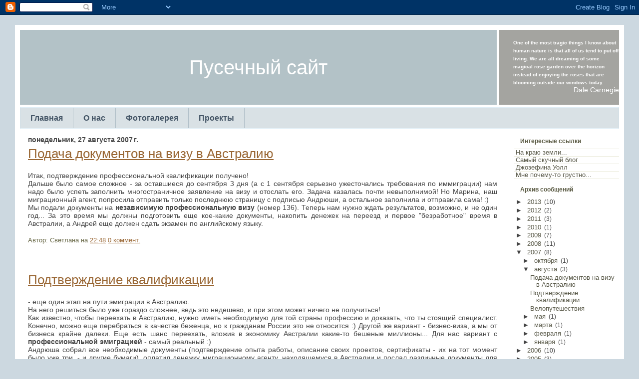

--- FILE ---
content_type: text/html; charset=UTF-8
request_url: http://www.baranova.tk/2007/08/?widgetType=BlogArchive&widgetId=BlogArchive1&action=toggle&dir=open&toggle=MONTHLY-1293800400000&toggleopen=MONTHLY-1185890400000
body_size: 12395
content:
<!DOCTYPE html>
<html xmlns='http://www.w3.org/1999/xhtml' xmlns:b='http://www.google.com/2005/gml/b' xmlns:data='http://www.google.com/2005/gml/data' xmlns:expr='http://www.google.com/2005/gml/expr'>
<head>
<link href='https://www.blogger.com/static/v1/widgets/2944754296-widget_css_bundle.css' rel='stylesheet' type='text/css'/>
<meta content='text/html; charset=UTF-8' http-equiv='Content-Type'/>
<meta content='blogger' name='generator'/>
<link href='http://www.baranova.tk/favicon.ico' rel='icon' type='image/x-icon'/>
<link href='http://www.baranova.tk/2007/08/' rel='canonical'/>
<link rel="alternate" type="application/atom+xml" title="Пусечный сайт - Atom" href="http://www.baranova.tk/feeds/posts/default" />
<link rel="alternate" type="application/rss+xml" title="Пусечный сайт - RSS" href="http://www.baranova.tk/feeds/posts/default?alt=rss" />
<link rel="service.post" type="application/atom+xml" title="Пусечный сайт - Atom" href="https://www.blogger.com/feeds/3748776451541030499/posts/default" />
<!--Can't find substitution for tag [blog.ieCssRetrofitLinks]-->
<meta content='http://www.baranova.tk/2007/08/' property='og:url'/>
<meta content='Пусечный сайт' property='og:title'/>
<meta content='' property='og:description'/>
<title>Пусечный сайт: августа 2007</title>
<style id='page-skin-1' type='text/css'><!--
/*
-----------------------------------------------
Blogger Template Style
Name:      Beautiful Day
Designer:  Arcsin
URL:       http://templates.arcsin.se/
Ported by: Erica Akira - TFY
URL:       http://temas.burajiru.blog.br
Date:      25 Jul 2007
----------------------------------------------- */
html {min-height: 100%;}
* {
margin: 0;
padding: 0;
}
a {color: #963;}
a:hover {color: #C60;}
body {
background: #CCD8E0 url("http://img143.imageshack.us/img143/5764/bgrn2.jpg") repeat-x left bottom;
color: #444;
font: normal 75% Tahoma,sans-serif;
}
p,code,ul {padding-bottom: 1.2em;}
li {list-style: none;}
h1 {
font: normal 1.8em Tahoma,sans-serif;
margin-bottom: 4px;
}
code {
background: #FFF;
border: 1px solid #EEE;
border-left: 0px solid #C1CAD3;
color: #666;
display: block;
font: normal 1em Tahoma,sans-serif;
line-height: 1.6em;
margin-bottom: 12px;
padding: 8px 10px;
white-space: pre;
}
blockquote {
background: url("http://img184.imageshack.us/img184/8066/quotevh9.gif") no-repeat;
display: block;
font-weight: bold;
padding-left: 28px;
}
h1,h2,h3 {padding-top: 6px;}
.clearer {clear: both;}
.left {float: left;}
.right {float: right;}
.container {
background: #FFF;
font-size: 1.2em;
margin: 0 auto;
padding: 0 10px 10px;
width: 1200px;
}
.top {
background: url("http://img301.imageshack.us/img301/2724/cloudsae7.gif") repeat-x;
padding: 20px 10px 0;
}
.header {
background: #FFF;
font-size: 1.2em;
height: 150px;
margin: 0 auto;
padding: 10px 10px 5px;
width: 1200px;
}
.header .left, .header .right {
background: #A4A4A0;
color: #FFF;
height: 150px;
}
.header .left {
background: #B3C2C7 no-repeat;
font: normal 2.8em "Trebuchet MS",sans-serif;
line-height: 150px;
text-align: center;
width: 955px;
}
.header .right {
overflow: auto;
width: 240px;
}
.header .right p,.header .right h2 {padding: 0 16px;}
.header .right h2 {padding-top: 16px; font: normal 1.6em "Trebuchet MS",sans-serif;}
.navigation {
background: #D9E1E5 url("http://img301.imageshack.us/img301/7687/navkq8.gif");
border: 1px solid #DFEEF7;
border-color: #DFEEF7 #CFDEE7;
height: 41px;
}
.navigation a {
background: #D9E1E5 url("http://img301.imageshack.us/img301/7687/navkq8.gif");
border-right: 1px solid #AFBEC7;
color: #456;
display: block;
float: left;
font: bold 1.1em sans-serif;
line-height: 41px;
padding: 0 20px;
text-decoration: none;
}
.navigation a:hover {background-position: left bottom; color: #234;}
.main {
border-top: 4px solid #FFF;
background-size: 1200px 5px;
}
a img
{
border:none;
}
.left a, .left a:hover , .left a:visited
{
text-decoration:none;
color:#fff;
}
.content {
float: left;
margin: 10px 0;
padding: 0 16px;
width: 940px;
}
.content .descr {
color: #664;
font-size: 0.9em;
margin-bottom: 6px;
}
.content li {
list-style: url("http://img143.imageshack.us/img143/6388/liyr1.gif");
margin-left: 18px;
}
.content p {font-family: "Lucida Sans Unicode",sans-serif;}
.sidenav {
float: right;
width: 210px;
font: normal 80% Tahoma,sans-serif;
}
.sidenav h2 {
color: #5A5A43;
font-size: 1em;
line-height: 30px;
margin: 0;
padding-left: 12px;
}
.sidenav ul {
padding: 0;
border-top: 1px solid #EAEADA;
}
.sidenav li {border-bottom: 1px solid #EAEADA;}
.sidenav li a {
font-size: 1.1em;
color: #554;
padding: 1px 3px 1px 3px;
text-decoration: none;
width: 95%;
}
.sidenav li a:hover {
background: #F0F0EB;
color: #654;
}
/* footer */
.footer {
background: url("http://img224.imageshack.us/img224/4876/bgfooterox9.gif") repeat-x;
color: #FFF;
font: bold 1em sans-serif;
line-height: 39px;
text-align: center;
}
.footer a,.footer a:hover {color: #FFF;}
.botton {
color: #654;
background: #f0f0eb;
text-align: center;
border-top:#fff 3px solid;
padding:5px
}
.commentsblock{
margin:5px;
padding:10px;
}
.commentsblock textarea{
width:420px;
}
.commentauthor{
display:block;
font-size:1.5em;
}
.commentmetadata {
font-size: 0.9em;
}
.alt{
background:#3F464A;
border:1px solid #43494D;
}
.even{
background:#FCFAF4;
border:1px solid #FCFAF4;
padding:5px;
}
.item .info{
padding:2px 3px 3px 8px;
border:1px solid #e3e4e4;
background-color:#f5f5f5;
font-size:0.9em;
color:#505050;
}
#comments h4 {
margin:1em 0;
font:bold 78%/1.6em "Trebuchet MS",Trebuchet,Arial,Verdana,Sans-serif;
text-transform:uppercase;
letter-spacing:.2em;
color:#999;
}
#comments h4 strong {
font-size:130%;
}
#comments-block {
margin:1em 0 1.5em;
line-height:1.6em;
background:#F7F7F2;
border:#ffffff solid 3px
}
#comments-block dt {
margin:.5em 0;
}
#comments-block dd {
margin:.25em 0 0;
}
#comments-block dd.comment-timestamp {
margin:-.25em 0 2em;
font:78%/1.4em "Trebuchet MS",Trebuchet,Arial,Verdana,Sans-serif;
text-transform:uppercase;
letter-spacing:.1em;
}
#comments-block dd p {
margin:0 0 .75em;
}
.deleted-comment {
font-style:italic;
color:gray;
}
/* Profile
----------------------------------------------- */
#profile-container {
margin:0 0 1.5em;
padding-left:10px;
font-size:14px;
border-bottom:1px dotted #ccc;
padding-bottom:1.5em;
}
.profile-datablock {
margin:.5em 0 .5em;
}
.profile-img {
display:inline;
}
.profile-img img {
float:left;
padding:4px;
border:1px solid #ddd;
margin:0 8px 3px 0;
}
.profile-data {
margin:0;
font:bold 78%/1.6em "Trebuchet MS",Trebuchet,Arial,Verdana,Sans-serif;
text-transform:uppercase;
letter-spacing:.1em;
}
.profile-data strong {
display:none;
}
.profile-textblock {
margin:0 0 .5em;
}
.profile-link {
margin:0;
font:78%/1.4em "Trebuchet MS",Trebuchet,Arial,Verdana,Sans-serif;
text-transform:uppercase;
letter-spacing:.1em;
}
/** Page structure tweaks for layout editor wireframe */
body#layout #header {
}
body#layout #main {
width:500px
}

--></style>
<link href='https://www.blogger.com/dyn-css/authorization.css?targetBlogID=3748776451541030499&amp;zx=16cf1197-2a0d-49e0-8660-bde48b443748' media='none' onload='if(media!=&#39;all&#39;)media=&#39;all&#39;' rel='stylesheet'/><noscript><link href='https://www.blogger.com/dyn-css/authorization.css?targetBlogID=3748776451541030499&amp;zx=16cf1197-2a0d-49e0-8660-bde48b443748' rel='stylesheet'/></noscript>
<meta name='google-adsense-platform-account' content='ca-host-pub-1556223355139109'/>
<meta name='google-adsense-platform-domain' content='blogspot.com'/>

</head>
<body>
<div class='navbar section' id='navbar'><div class='widget Navbar' data-version='1' id='Navbar1'><script type="text/javascript">
    function setAttributeOnload(object, attribute, val) {
      if(window.addEventListener) {
        window.addEventListener('load',
          function(){ object[attribute] = val; }, false);
      } else {
        window.attachEvent('onload', function(){ object[attribute] = val; });
      }
    }
  </script>
<div id="navbar-iframe-container"></div>
<script type="text/javascript" src="https://apis.google.com/js/platform.js"></script>
<script type="text/javascript">
      gapi.load("gapi.iframes:gapi.iframes.style.bubble", function() {
        if (gapi.iframes && gapi.iframes.getContext) {
          gapi.iframes.getContext().openChild({
              url: 'https://www.blogger.com/navbar/3748776451541030499?origin\x3dhttp://www.baranova.tk',
              where: document.getElementById("navbar-iframe-container"),
              id: "navbar-iframe"
          });
        }
      });
    </script><script type="text/javascript">
(function() {
var script = document.createElement('script');
script.type = 'text/javascript';
script.src = '//pagead2.googlesyndication.com/pagead/js/google_top_exp.js';
var head = document.getElementsByTagName('head')[0];
if (head) {
head.appendChild(script);
}})();
</script>
</div></div>
<div class='top'>
<!-- skip links for text browsers -->
<span id='skiplinks' style='display:none;'>
<a href='#main'>skip to main </a> |
      <a href='#sidebar'>skip to sidebar</a>
</span>
<div class='header'>
<div class='left'>
      Пусечный сайт
     </div>
<div class='right'>
<!-- <h2>Цитата дня</h2> -->
<br/>
<blockquote>
<font size='1'>
<script>
 var today_obj=new Date()
 var today_date=today_obj.getDate()
 var tips=new Array()
 tips[1]='Act enthusiastic and you will be enthusiastic. '
 tips[2]='Any fool can criticize, condemn, and complain - and most fools do. '
 tips[3]='Develop success from failures. Discouragement and failure are two of the surest stepping stones to success. '
 tips[4]='Do the hard jobs first. The easy jobs will take care of themselves. '
 tips[5]='Each nation feels superior to other nations. That breeds patriotism - and wars.'
 tips[6]='Fear doesn\'t exist anywhere except in the mind. '
 tips[7]='First ask yourself: What is the worst that can happen? Then prepare to accept it. Then proceed to improve on the worst. '
 tips[8]='Flaming enthusiasm, backed up by horse sense and persistence, is the quality that most frequently makes for success. '
 tips[9]='Happiness doesn\'t depend on any external conditions, it is governed by our mental attitude. '
 tips[10]='If only the people who worry about their liabilities would think about the riches they do possess, they would stop worrying. '
 tips[11]='If you can\'t sleep, then get up and do something instead of lying there worrying. It\'s the worry that gets you, not the lack of sleep. '
 tips[12]='If you want to conquer fear, don\'t sit home and think about it. Go out and get busy. '
 tips[13]='Instead of worrying about what people say of you, why not spend time trying to accomplish something they will admire. '
 tips[14]='It isn\'t what you have, or who you are, or where you are, or what you are doing that makes you happy or unhappy. It is what you think about. '
 tips[15]='Men of age object too much, consult too long, adventure too little, repent too soon, and seldom drive business home to the full period, but content themselves with a mediocrity of success. '
 tips[16]='Most of the important things in the world have been accomplished by people who have kept on trying when there seemed to be no hope at all. '
 tips[17]='Most of us have far more courage than we ever dreamed we possessed. '
 tips[18]='One of the most tragic things I know about human nature is that all of us tend to put off living. We are all dreaming of some magical rose garden over the horizon instead of enjoying the roses that are blooming outside our windows today. '
 tips[19]='Our fatigue is often caused not by work, but by worry, frustration and resentment. '
 tips[20]='Speakers who talk about what life has taught them never fail to keep the attention of their listeners. '
 tips[21]='Take a chance! All life is a chance. The man who goes farthest is generally the one who is willing to do and dare. '
 tips[22]='Tell the audience what you\'re going to say, say it; then tell them what you\'ve said. '
 tips[23]='The expression a woman wears on her face is far more important than the clothes she wears on her back. '
 tips[24]='The ideas I stand for are not mine. I borrowed them from Socrates. I swiped them from Chesterfield. I stole them from Jesus. And I put them in a book. If you don\'t like their rules, whose would you use?'
 tips[25]='There are four ways, and only four ways, in which we have contact with the world. We are evaluated and classified by these four contacts: what we do, how we look, what we say, and how we say it. '
 tips[26]='There is only one way... to get anybody to do anything. And that is by making the other person want to do it.'
 tips[27]='You can close more business in two months by becoming interested in other people than you can in two years by trying to get people interested in you. '
 tips[28]='You can conquer almost any fear if you will only make up your mind to do so. For remember, fear doesn\'t exist anywhere except in the mind. '
 tips[29]='You never achieve success unless you like what you are doing. '
 tips[30]='When fate hands you a lemon, make lemonade.'
 tips[31]='When dealing with people, remember you are not dealing with creatures of logic, but creatures of emotion. '
document.write(tips[today_date])
 </script>
</font>
</blockquote>
<div align='right'>Dale Carnegie</div>
</div>
</div>
</div>
<div class='container'>
<div class='navigation'>
<div class='section' id='navigation'><div class='widget LinkList' data-version='1' id='LinkList1'>
<div class='widget-content'>
<a href='http://www.baranova.tk/'>Главная</a>
<a href='http://www.baranova.tk/p/blog-page.html'>О нас</a>
<a href='http://www.baranova.tk/p/blog-page_02.html'>Фотогалерея</a>
<a href='http://www.baranova.tk/p/blog-page_31.html'>Проекты</a>
</div>
</div></div>
<div class='clearer'><span></span></div>
</div>
<div id='crosscol-wrapper' style='text-align:center'>
<div class='crosscol no-items section' id='crosscol'></div>
</div>
<div class='main'>
<div id='content'>
<div class='content section' id='main'><div class='widget Blog' data-version='1' id='Blog1'>
<div class='blog-post'>
<!--Can't find substitution for tag [adStart]-->
<h4 class='date-header'>понедельник, 27 августа 2007&#8239;г.</h4>
<div class='post uncustomized-post-template'>
<a name='7786782618929452461'></a>
<h1 class='post-title'>
<a href='http://www.baranova.tk/2007/08/blog-post_27.html'>Подача документов на визу в Австралию</a>
</h1>
<div class='post-header-line-1'></div>
<div class='entry'>
<p><div align="justify">Итак, подтверждение профессиональной квалификации получено!<br />Дальше было самое сложное - за оставшиеся до сентября 3 дня (а с 1 сентября серьезно ужесточались требования по иммиграции) нам надо было успеть заполнить многостраничное заявление на визу и отослать его. Задача казалась почти невыполнимой! Но Марина, наш миграционный агент, попросила отправить только последнюю страницу с подписью Андрюши, а остальное заполнила и отправила сама! :)<br />Мы подали документы на <strong>независимую профессиональную визу </strong>(номер 136). Теперь нам нужно ждать результатов, возможно, и не один год... За это время мы должны подготовить еще кое-какие документы, накопить денежек на переезд и первое "безработное" время в Австралии, а Андрей еще должен сдать экзамен по английскому языку.</dd></div></dd>
</p>
<div style='clear: both;'></div>
</div>
<div class='descr'>
<p class='post-footer-line post-footer-line-1'>
<span class='post-author'>
Автор:
Светлана
</span>
<span class='post-timestamp'>
на
<a class='timestamp-link' href='http://www.baranova.tk/2007/08/blog-post_27.html' title='permanent link'>22:48</a>
</span>
<span class='post-comment-link'>
<a class='comment-link' href='http://www.baranova.tk/2007/08/blog-post_27.html#comment-form' onclick=''>0
коммент.</a>
</span>
<span class='post-backlinks post-comment-link'>
</span>
<span class='post-icons'>
<span class='item-control blog-admin pid-1208709971'>
<a href='https://www.blogger.com/post-edit.g?blogID=3748776451541030499&postID=7786782618929452461&from=pencil' title='Изменить сообщение'>
<span class='quick-edit-icon'>&#160;</span>
</a>
</span>
</span>
</p>
<p class='post-footer-line post-footer-line-2'>
<span class='post-labels'>
</span>
</p>
<p class='post-footer-line post-footer-line-3'></p>
</div>
</div>
<div class='post uncustomized-post-template'>
<a name='608356181843561060'></a>
<h1 class='post-title'>
<a href='http://www.baranova.tk/2007/08/blog-post_01.html'>Подтверждение квалификации</a>
</h1>
<div class='post-header-line-1'></div>
<div class='entry'>
<p><div align="justify">- еще один этап на пути эмиграции в Австралию.<br />На него решиться было уже гораздо сложнее, ведь это недешево, и при этом может ничего не получиться!<br />Как известно, чтобы переехать в Австралию, нужно иметь необходимую для той страны профессию и доказать, что ты стоящий специалист. Конечно, можно еще перебраться в качестве беженца, но к гражданам России это не относится :) Другой же вариант - бизнес-виза, а мы от бизнеса крайне далеки. Еще есть шанс переехать, вложив в экономику Австралии какие-то бешеные миллионы... Для нас вариант с <strong>профессиональной эмиграцией </strong>- самый реальный :)<br />Андрюша собрал все необходимые документы (подтверждение опыта работы, описание своих проектов, сертификаты - их на тот момент было уже три, - и другие бумаги), оплатил денежку миграционному агенту, находящемуся в Австралии и послал различные документы для перевода. Подтверждаться решил как специалист по безопасности. Нам повезло, что агент по совместительству является еще и сертифицированным переводчиком и своим клиентам оказывает эти услуги бесплатно! Кстати, агента мы нашли через интернет, выбирали среди нескольких, почитали отзывы и проверили, есть ли этот агент в списке на сайте австралийского Правительства.<br />Было трудно отправлять деньги в Австралию. Мы специально пришли не в обычное отделение Сбербанка, а в районное! И там не знали, как делать перевод. Куча сотрудников бегала в поисках необходимых инструкций, куда-то звонили, что-то узнавали... В конце концов, общими силами мы заполнили заявление и отослали деньги :)<br />Профессиональная квалификация "айтишника" подтверждается в Australian Computer Society. Мы ждали ответа около месяца, и он оказался положительным! То есть Андрюшины опыт и знания посчитали годными для профессиональной эмиграции в Австралию! Ура!<br />Хм, у нас имелся запасной вариант - подтвердить Свету в качестве учительницы. Хорошо, что это не понадобилось!<br /></dd></div></dd>
</p>
<div style='clear: both;'></div>
</div>
<div class='descr'>
<p class='post-footer-line post-footer-line-1'>
<span class='post-author'>
Автор:
Светлана
</span>
<span class='post-timestamp'>
на
<a class='timestamp-link' href='http://www.baranova.tk/2007/08/blog-post_01.html' title='permanent link'>22:21</a>
</span>
<span class='post-comment-link'>
<a class='comment-link' href='http://www.baranova.tk/2007/08/blog-post_01.html#comment-form' onclick=''>0
коммент.</a>
</span>
<span class='post-backlinks post-comment-link'>
</span>
<span class='post-icons'>
<span class='item-control blog-admin pid-1208709971'>
<a href='https://www.blogger.com/post-edit.g?blogID=3748776451541030499&postID=608356181843561060&from=pencil' title='Изменить сообщение'>
<span class='quick-edit-icon'>&#160;</span>
</a>
</span>
</span>
</p>
<p class='post-footer-line post-footer-line-2'>
<span class='post-labels'>
</span>
</p>
<p class='post-footer-line post-footer-line-3'></p>
</div>
</div>
<h4 class='date-header'>пятница, 10 августа 2007&#8239;г.</h4>
<div class='post uncustomized-post-template'>
<a name='1296174608471770826'></a>
<h1 class='post-title'>
<a href='http://www.baranova.tk/2007/08/blog-post.html'>Велопутешествия</a>
</h1>
<div class='post-header-line-1'></div>
<div class='entry'>
<p><div align="justify">Мы очень увлеклись велопутешествиями по Москве и Подмосковью. Нам это доставляет огромное удовольствие! Часто ездим на велосипедах на работу :)<br /><br /><a href="https://blogger.googleusercontent.com/img/b/R29vZ2xl/AVvXsEiSMS5YDAt19oQszwSz9zBPenh5WNj4Nw8tSdhQJTFH13VTOfItXQXh3sYIIKVjo5EcnjLChwRb1cD7-MTG6Gme8KiXaMN-xgazEgg2ssDp1v-e4dQYbvrUNmWOdFcTZh8EaIybkBg_GuvZ/s1600/P5270150+%25D0%25B4%25D0%25BB%25D1%258F+%25D1%2581%25D0%25B0%25D0%25B9%25D1%2582%25D0%25B0.JPG"><img alt="" border="0" id="BLOGGER_PHOTO_ID_5633906349700855650" src="https://blogger.googleusercontent.com/img/b/R29vZ2xl/AVvXsEiSMS5YDAt19oQszwSz9zBPenh5WNj4Nw8tSdhQJTFH13VTOfItXQXh3sYIIKVjo5EcnjLChwRb1cD7-MTG6Gme8KiXaMN-xgazEgg2ssDp1v-e4dQYbvrUNmWOdFcTZh8EaIybkBg_GuvZ/s320/P5270150+%25D0%25B4%25D0%25BB%25D1%258F+%25D1%2581%25D0%25B0%25D0%25B9%25D1%2582%25D0%25B0.JPG" style="display:block; margin:0px auto 10px; text-align:center;cursor:pointer; cursor:hand;width: 320px; height: 240px;" /></a><br />Объехали весь Щелковский район, Болшево, Ивантеевку, Пушкино, Мытищи, Мураново, Монино, Бородино, окрестности Можайска и т.д. Самым большим достижением считаем поездку на дачу по Минке!</dd></div></dd>
</p>
<div style='clear: both;'></div>
</div>
<div class='descr'>
<p class='post-footer-line post-footer-line-1'>
<span class='post-author'>
Автор:
Светлана
</span>
<span class='post-timestamp'>
на
<a class='timestamp-link' href='http://www.baranova.tk/2007/08/blog-post.html' title='permanent link'>15:44</a>
</span>
<span class='post-comment-link'>
<a class='comment-link' href='http://www.baranova.tk/2007/08/blog-post.html#comment-form' onclick=''>0
коммент.</a>
</span>
<span class='post-backlinks post-comment-link'>
</span>
<span class='post-icons'>
<span class='item-control blog-admin pid-1208709971'>
<a href='https://www.blogger.com/post-edit.g?blogID=3748776451541030499&postID=1296174608471770826&from=pencil' title='Изменить сообщение'>
<span class='quick-edit-icon'>&#160;</span>
</a>
</span>
</span>
</p>
<p class='post-footer-line post-footer-line-2'>
<span class='post-labels'>
</span>
</p>
<p class='post-footer-line post-footer-line-3'></p>
</div>
</div>
<!--Can't find substitution for tag [adEnd]-->
</div>
<div class='blog-pager' id='blog-pager'>
<span id='blog-pager-newer-link'>
<a class='blog-pager-newer-link' href='http://www.baranova.tk/search?updated-max=2008-09-09T10:28:00%2B10:00&max-results=7&reverse-paginate=true' id='Blog1_blog-pager-newer-link' title='Следующие'>Следующие</a>
</span>
<span id='blog-pager-older-link'>
<a class='blog-pager-older-link' href='http://www.baranova.tk/search?updated-max=2007-08-10T15:44:00%2B10:00&max-results=7' id='Blog1_blog-pager-older-link' title='Предыдущие'>Предыдущие</a>
</span>
<a class='home-link' href='http://www.baranova.tk/'>Главная страница</a>
</div>
<div class='clear'></div>
<div class='blog-feeds'>
<div class='feed-links'>
Подписаться на:
<a class='feed-link' href='http://www.baranova.tk/feeds/posts/default' target='_blank' type='application/atom+xml'>Комментарии (Atom)</a>
</div>
</div>
</div></div>
</div>
<div class='sidenav'>
<div class='section' id='sidebar'><div class='widget LinkList' data-version='1' id='LinkList2'>
<h2>Интересные ссылки</h2>
<div class='widget-content'>
<ul>
<li><a href='http://blog.baranova.tk/'>На краю земли...</a></li>
<li><a href='http://blog.baranov.biz/'>Самый скучный блог</a></li>
<li><a href='http://www.josephinewall.co.uk/'>Джозефина Уолл</a></li>
<li><a href='http://www.baranova.tk/p/blog-page_10.html'>Мне почему-то грустно...</a></li>
</ul>
<div class='clear'></div>
</div>
</div><div class='widget BlogArchive' data-version='1' id='BlogArchive1'>
<h2>Архив сообщений</h2>
<div class='widget-content'>
<div id='ArchiveList'>
<div id='BlogArchive1_ArchiveList'>
<ul>
<li class='archivedate collapsed'>
<a class='toggle' href='//www.baranova.tk/2007/08/?widgetType=BlogArchive&widgetId=BlogArchive1&action=toggle&dir=open&toggle=YEARLY-1356958800000&toggleopen=MONTHLY-1185890400000'>
<span class='zippy'>&#9658; </span>
</a>
<a class='post-count-link' href='http://www.baranova.tk/2013/'>2013</a>
            (<span class='post-count'>10</span>)
          
<ul>
<li class='archivedate collapsed'>
<a class='toggle' href='//www.baranova.tk/2007/08/?widgetType=BlogArchive&widgetId=BlogArchive1&action=toggle&dir=open&toggle=MONTHLY-1364734800000&toggleopen=MONTHLY-1185890400000'>
<span class='zippy'>&#9658; </span>
</a>
<a class='post-count-link' href='http://www.baranova.tk/2013/04/'>апреля</a>
            (<span class='post-count'>3</span>)
          
</li>
</ul>
<ul>
<li class='archivedate collapsed'>
<a class='toggle' href='//www.baranova.tk/2007/08/?widgetType=BlogArchive&widgetId=BlogArchive1&action=toggle&dir=open&toggle=MONTHLY-1362056400000&toggleopen=MONTHLY-1185890400000'>
<span class='zippy'>&#9658; </span>
</a>
<a class='post-count-link' href='http://www.baranova.tk/2013/03/'>марта</a>
            (<span class='post-count'>5</span>)
          
</li>
</ul>
<ul>
<li class='archivedate collapsed'>
<a class='toggle' href='//www.baranova.tk/2007/08/?widgetType=BlogArchive&widgetId=BlogArchive1&action=toggle&dir=open&toggle=MONTHLY-1359637200000&toggleopen=MONTHLY-1185890400000'>
<span class='zippy'>&#9658; </span>
</a>
<a class='post-count-link' href='http://www.baranova.tk/2013/02/'>февраля</a>
            (<span class='post-count'>2</span>)
          
</li>
</ul>
</li>
</ul>
<ul>
<li class='archivedate collapsed'>
<a class='toggle' href='//www.baranova.tk/2007/08/?widgetType=BlogArchive&widgetId=BlogArchive1&action=toggle&dir=open&toggle=YEARLY-1325336400000&toggleopen=MONTHLY-1185890400000'>
<span class='zippy'>&#9658; </span>
</a>
<a class='post-count-link' href='http://www.baranova.tk/2012/'>2012</a>
            (<span class='post-count'>2</span>)
          
<ul>
<li class='archivedate collapsed'>
<a class='toggle' href='//www.baranova.tk/2007/08/?widgetType=BlogArchive&widgetId=BlogArchive1&action=toggle&dir=open&toggle=MONTHLY-1343743200000&toggleopen=MONTHLY-1185890400000'>
<span class='zippy'>&#9658; </span>
</a>
<a class='post-count-link' href='http://www.baranova.tk/2012/08/'>августа</a>
            (<span class='post-count'>1</span>)
          
</li>
</ul>
<ul>
<li class='archivedate collapsed'>
<a class='toggle' href='//www.baranova.tk/2007/08/?widgetType=BlogArchive&widgetId=BlogArchive1&action=toggle&dir=open&toggle=MONTHLY-1338472800000&toggleopen=MONTHLY-1185890400000'>
<span class='zippy'>&#9658; </span>
</a>
<a class='post-count-link' href='http://www.baranova.tk/2012/06/'>июня</a>
            (<span class='post-count'>1</span>)
          
</li>
</ul>
</li>
</ul>
<ul>
<li class='archivedate collapsed'>
<a class='toggle' href='//www.baranova.tk/2007/08/?widgetType=BlogArchive&widgetId=BlogArchive1&action=toggle&dir=open&toggle=YEARLY-1293800400000&toggleopen=MONTHLY-1185890400000'>
<span class='zippy'>&#9658; </span>
</a>
<a class='post-count-link' href='http://www.baranova.tk/2011/'>2011</a>
            (<span class='post-count'>3</span>)
          
<ul>
<li class='archivedate collapsed'>
<a class='toggle' href='//www.baranova.tk/2007/08/?widgetType=BlogArchive&widgetId=BlogArchive1&action=toggle&dir=open&toggle=MONTHLY-1306850400000&toggleopen=MONTHLY-1185890400000'>
<span class='zippy'>&#9658; </span>
</a>
<a class='post-count-link' href='http://www.baranova.tk/2011/06/'>июня</a>
            (<span class='post-count'>1</span>)
          
</li>
</ul>
<ul>
<li class='archivedate collapsed'>
<a class='toggle' href='//www.baranova.tk/2007/08/?widgetType=BlogArchive&widgetId=BlogArchive1&action=toggle&dir=open&toggle=MONTHLY-1304172000000&toggleopen=MONTHLY-1185890400000'>
<span class='zippy'>&#9658; </span>
</a>
<a class='post-count-link' href='http://www.baranova.tk/2011/05/'>мая</a>
            (<span class='post-count'>1</span>)
          
</li>
</ul>
<ul>
<li class='archivedate collapsed'>
<a class='toggle' href='//www.baranova.tk/2007/08/?widgetType=BlogArchive&widgetId=BlogArchive1&action=toggle&dir=open&toggle=MONTHLY-1293800400000&toggleopen=MONTHLY-1185890400000'>
<span class='zippy'>&#9658; </span>
</a>
<a class='post-count-link' href='http://www.baranova.tk/2011/01/'>января</a>
            (<span class='post-count'>1</span>)
          
</li>
</ul>
</li>
</ul>
<ul>
<li class='archivedate collapsed'>
<a class='toggle' href='//www.baranova.tk/2007/08/?widgetType=BlogArchive&widgetId=BlogArchive1&action=toggle&dir=open&toggle=YEARLY-1262264400000&toggleopen=MONTHLY-1185890400000'>
<span class='zippy'>&#9658; </span>
</a>
<a class='post-count-link' href='http://www.baranova.tk/2010/'>2010</a>
            (<span class='post-count'>1</span>)
          
<ul>
<li class='archivedate collapsed'>
<a class='toggle' href='//www.baranova.tk/2007/08/?widgetType=BlogArchive&widgetId=BlogArchive1&action=toggle&dir=open&toggle=MONTHLY-1277906400000&toggleopen=MONTHLY-1185890400000'>
<span class='zippy'>&#9658; </span>
</a>
<a class='post-count-link' href='http://www.baranova.tk/2010/07/'>июля</a>
            (<span class='post-count'>1</span>)
          
</li>
</ul>
</li>
</ul>
<ul>
<li class='archivedate collapsed'>
<a class='toggle' href='//www.baranova.tk/2007/08/?widgetType=BlogArchive&widgetId=BlogArchive1&action=toggle&dir=open&toggle=YEARLY-1230728400000&toggleopen=MONTHLY-1185890400000'>
<span class='zippy'>&#9658; </span>
</a>
<a class='post-count-link' href='http://www.baranova.tk/2009/'>2009</a>
            (<span class='post-count'>7</span>)
          
<ul>
<li class='archivedate collapsed'>
<a class='toggle' href='//www.baranova.tk/2007/08/?widgetType=BlogArchive&widgetId=BlogArchive1&action=toggle&dir=open&toggle=MONTHLY-1259586000000&toggleopen=MONTHLY-1185890400000'>
<span class='zippy'>&#9658; </span>
</a>
<a class='post-count-link' href='http://www.baranova.tk/2009/12/'>декабря</a>
            (<span class='post-count'>1</span>)
          
</li>
</ul>
<ul>
<li class='archivedate collapsed'>
<a class='toggle' href='//www.baranova.tk/2007/08/?widgetType=BlogArchive&widgetId=BlogArchive1&action=toggle&dir=open&toggle=MONTHLY-1249048800000&toggleopen=MONTHLY-1185890400000'>
<span class='zippy'>&#9658; </span>
</a>
<a class='post-count-link' href='http://www.baranova.tk/2009/08/'>августа</a>
            (<span class='post-count'>1</span>)
          
</li>
</ul>
<ul>
<li class='archivedate collapsed'>
<a class='toggle' href='//www.baranova.tk/2007/08/?widgetType=BlogArchive&widgetId=BlogArchive1&action=toggle&dir=open&toggle=MONTHLY-1246370400000&toggleopen=MONTHLY-1185890400000'>
<span class='zippy'>&#9658; </span>
</a>
<a class='post-count-link' href='http://www.baranova.tk/2009/07/'>июля</a>
            (<span class='post-count'>1</span>)
          
</li>
</ul>
<ul>
<li class='archivedate collapsed'>
<a class='toggle' href='//www.baranova.tk/2007/08/?widgetType=BlogArchive&widgetId=BlogArchive1&action=toggle&dir=open&toggle=MONTHLY-1241100000000&toggleopen=MONTHLY-1185890400000'>
<span class='zippy'>&#9658; </span>
</a>
<a class='post-count-link' href='http://www.baranova.tk/2009/05/'>мая</a>
            (<span class='post-count'>3</span>)
          
</li>
</ul>
<ul>
<li class='archivedate collapsed'>
<a class='toggle' href='//www.baranova.tk/2007/08/?widgetType=BlogArchive&widgetId=BlogArchive1&action=toggle&dir=open&toggle=MONTHLY-1230728400000&toggleopen=MONTHLY-1185890400000'>
<span class='zippy'>&#9658; </span>
</a>
<a class='post-count-link' href='http://www.baranova.tk/2009/01/'>января</a>
            (<span class='post-count'>1</span>)
          
</li>
</ul>
</li>
</ul>
<ul>
<li class='archivedate collapsed'>
<a class='toggle' href='//www.baranova.tk/2007/08/?widgetType=BlogArchive&widgetId=BlogArchive1&action=toggle&dir=open&toggle=YEARLY-1199106000000&toggleopen=MONTHLY-1185890400000'>
<span class='zippy'>&#9658; </span>
</a>
<a class='post-count-link' href='http://www.baranova.tk/2008/'>2008</a>
            (<span class='post-count'>11</span>)
          
<ul>
<li class='archivedate collapsed'>
<a class='toggle' href='//www.baranova.tk/2007/08/?widgetType=BlogArchive&widgetId=BlogArchive1&action=toggle&dir=open&toggle=MONTHLY-1228050000000&toggleopen=MONTHLY-1185890400000'>
<span class='zippy'>&#9658; </span>
</a>
<a class='post-count-link' href='http://www.baranova.tk/2008/12/'>декабря</a>
            (<span class='post-count'>2</span>)
          
</li>
</ul>
<ul>
<li class='archivedate collapsed'>
<a class='toggle' href='//www.baranova.tk/2007/08/?widgetType=BlogArchive&widgetId=BlogArchive1&action=toggle&dir=open&toggle=MONTHLY-1222783200000&toggleopen=MONTHLY-1185890400000'>
<span class='zippy'>&#9658; </span>
</a>
<a class='post-count-link' href='http://www.baranova.tk/2008/10/'>октября</a>
            (<span class='post-count'>1</span>)
          
</li>
</ul>
<ul>
<li class='archivedate collapsed'>
<a class='toggle' href='//www.baranova.tk/2007/08/?widgetType=BlogArchive&widgetId=BlogArchive1&action=toggle&dir=open&toggle=MONTHLY-1220191200000&toggleopen=MONTHLY-1185890400000'>
<span class='zippy'>&#9658; </span>
</a>
<a class='post-count-link' href='http://www.baranova.tk/2008/09/'>сентября</a>
            (<span class='post-count'>2</span>)
          
</li>
</ul>
<ul>
<li class='archivedate collapsed'>
<a class='toggle' href='//www.baranova.tk/2007/08/?widgetType=BlogArchive&widgetId=BlogArchive1&action=toggle&dir=open&toggle=MONTHLY-1212242400000&toggleopen=MONTHLY-1185890400000'>
<span class='zippy'>&#9658; </span>
</a>
<a class='post-count-link' href='http://www.baranova.tk/2008/06/'>июня</a>
            (<span class='post-count'>1</span>)
          
</li>
</ul>
<ul>
<li class='archivedate collapsed'>
<a class='toggle' href='//www.baranova.tk/2007/08/?widgetType=BlogArchive&widgetId=BlogArchive1&action=toggle&dir=open&toggle=MONTHLY-1209564000000&toggleopen=MONTHLY-1185890400000'>
<span class='zippy'>&#9658; </span>
</a>
<a class='post-count-link' href='http://www.baranova.tk/2008/05/'>мая</a>
            (<span class='post-count'>2</span>)
          
</li>
</ul>
<ul>
<li class='archivedate collapsed'>
<a class='toggle' href='//www.baranova.tk/2007/08/?widgetType=BlogArchive&widgetId=BlogArchive1&action=toggle&dir=open&toggle=MONTHLY-1204290000000&toggleopen=MONTHLY-1185890400000'>
<span class='zippy'>&#9658; </span>
</a>
<a class='post-count-link' href='http://www.baranova.tk/2008/03/'>марта</a>
            (<span class='post-count'>1</span>)
          
</li>
</ul>
<ul>
<li class='archivedate collapsed'>
<a class='toggle' href='//www.baranova.tk/2007/08/?widgetType=BlogArchive&widgetId=BlogArchive1&action=toggle&dir=open&toggle=MONTHLY-1199106000000&toggleopen=MONTHLY-1185890400000'>
<span class='zippy'>&#9658; </span>
</a>
<a class='post-count-link' href='http://www.baranova.tk/2008/01/'>января</a>
            (<span class='post-count'>2</span>)
          
</li>
</ul>
</li>
</ul>
<ul>
<li class='archivedate expanded'>
<a class='toggle' href='//www.baranova.tk/2007/08/?widgetType=BlogArchive&widgetId=BlogArchive1&action=toggle&dir=close&toggle=YEARLY-1167570000000&toggleopen=MONTHLY-1185890400000'>
<span class='zippy toggle-open'>&#9660; </span>
</a>
<a class='post-count-link' href='http://www.baranova.tk/2007/'>2007</a>
            (<span class='post-count'>8</span>)
          
<ul>
<li class='archivedate collapsed'>
<a class='toggle' href='//www.baranova.tk/2007/08/?widgetType=BlogArchive&widgetId=BlogArchive1&action=toggle&dir=open&toggle=MONTHLY-1191160800000&toggleopen=MONTHLY-1185890400000'>
<span class='zippy'>&#9658; </span>
</a>
<a class='post-count-link' href='http://www.baranova.tk/2007/10/'>октября</a>
            (<span class='post-count'>1</span>)
          
</li>
</ul>
<ul>
<li class='archivedate expanded'>
<a class='toggle' href='//www.baranova.tk/2007/08/?widgetType=BlogArchive&widgetId=BlogArchive1&action=toggle&dir=close&toggle=MONTHLY-1185890400000&toggleopen=MONTHLY-1185890400000'>
<span class='zippy toggle-open'>&#9660; </span>
</a>
<a class='post-count-link' href='http://www.baranova.tk/2007/08/'>августа</a>
            (<span class='post-count'>3</span>)
          
<ul class='posts'>
<li><a href='http://www.baranova.tk/2007/08/blog-post_27.html'>Подача документов на визу в Австралию</a></li>
<li><a href='http://www.baranova.tk/2007/08/blog-post_01.html'>Подтверждение квалификации</a></li>
<li><a href='http://www.baranova.tk/2007/08/blog-post.html'>Велопутешествия</a></li>
</ul>
</li>
</ul>
<ul>
<li class='archivedate collapsed'>
<a class='toggle' href='//www.baranova.tk/2007/08/?widgetType=BlogArchive&widgetId=BlogArchive1&action=toggle&dir=open&toggle=MONTHLY-1177941600000&toggleopen=MONTHLY-1185890400000'>
<span class='zippy'>&#9658; </span>
</a>
<a class='post-count-link' href='http://www.baranova.tk/2007/05/'>мая</a>
            (<span class='post-count'>1</span>)
          
</li>
</ul>
<ul>
<li class='archivedate collapsed'>
<a class='toggle' href='//www.baranova.tk/2007/08/?widgetType=BlogArchive&widgetId=BlogArchive1&action=toggle&dir=open&toggle=MONTHLY-1172667600000&toggleopen=MONTHLY-1185890400000'>
<span class='zippy'>&#9658; </span>
</a>
<a class='post-count-link' href='http://www.baranova.tk/2007/03/'>марта</a>
            (<span class='post-count'>1</span>)
          
</li>
</ul>
<ul>
<li class='archivedate collapsed'>
<a class='toggle' href='//www.baranova.tk/2007/08/?widgetType=BlogArchive&widgetId=BlogArchive1&action=toggle&dir=open&toggle=MONTHLY-1170248400000&toggleopen=MONTHLY-1185890400000'>
<span class='zippy'>&#9658; </span>
</a>
<a class='post-count-link' href='http://www.baranova.tk/2007/02/'>февраля</a>
            (<span class='post-count'>1</span>)
          
</li>
</ul>
<ul>
<li class='archivedate collapsed'>
<a class='toggle' href='//www.baranova.tk/2007/08/?widgetType=BlogArchive&widgetId=BlogArchive1&action=toggle&dir=open&toggle=MONTHLY-1167570000000&toggleopen=MONTHLY-1185890400000'>
<span class='zippy'>&#9658; </span>
</a>
<a class='post-count-link' href='http://www.baranova.tk/2007/01/'>января</a>
            (<span class='post-count'>1</span>)
          
</li>
</ul>
</li>
</ul>
<ul>
<li class='archivedate collapsed'>
<a class='toggle' href='//www.baranova.tk/2007/08/?widgetType=BlogArchive&widgetId=BlogArchive1&action=toggle&dir=open&toggle=YEARLY-1136034000000&toggleopen=MONTHLY-1185890400000'>
<span class='zippy'>&#9658; </span>
</a>
<a class='post-count-link' href='http://www.baranova.tk/2006/'>2006</a>
            (<span class='post-count'>10</span>)
          
<ul>
<li class='archivedate collapsed'>
<a class='toggle' href='//www.baranova.tk/2007/08/?widgetType=BlogArchive&widgetId=BlogArchive1&action=toggle&dir=open&toggle=MONTHLY-1164891600000&toggleopen=MONTHLY-1185890400000'>
<span class='zippy'>&#9658; </span>
</a>
<a class='post-count-link' href='http://www.baranova.tk/2006/12/'>декабря</a>
            (<span class='post-count'>1</span>)
          
</li>
</ul>
<ul>
<li class='archivedate collapsed'>
<a class='toggle' href='//www.baranova.tk/2007/08/?widgetType=BlogArchive&widgetId=BlogArchive1&action=toggle&dir=open&toggle=MONTHLY-1159624800000&toggleopen=MONTHLY-1185890400000'>
<span class='zippy'>&#9658; </span>
</a>
<a class='post-count-link' href='http://www.baranova.tk/2006/10/'>октября</a>
            (<span class='post-count'>1</span>)
          
</li>
</ul>
<ul>
<li class='archivedate collapsed'>
<a class='toggle' href='//www.baranova.tk/2007/08/?widgetType=BlogArchive&widgetId=BlogArchive1&action=toggle&dir=open&toggle=MONTHLY-1154354400000&toggleopen=MONTHLY-1185890400000'>
<span class='zippy'>&#9658; </span>
</a>
<a class='post-count-link' href='http://www.baranova.tk/2006/08/'>августа</a>
            (<span class='post-count'>1</span>)
          
</li>
</ul>
<ul>
<li class='archivedate collapsed'>
<a class='toggle' href='//www.baranova.tk/2007/08/?widgetType=BlogArchive&widgetId=BlogArchive1&action=toggle&dir=open&toggle=MONTHLY-1151676000000&toggleopen=MONTHLY-1185890400000'>
<span class='zippy'>&#9658; </span>
</a>
<a class='post-count-link' href='http://www.baranova.tk/2006/07/'>июля</a>
            (<span class='post-count'>1</span>)
          
</li>
</ul>
<ul>
<li class='archivedate collapsed'>
<a class='toggle' href='//www.baranova.tk/2007/08/?widgetType=BlogArchive&widgetId=BlogArchive1&action=toggle&dir=open&toggle=MONTHLY-1146405600000&toggleopen=MONTHLY-1185890400000'>
<span class='zippy'>&#9658; </span>
</a>
<a class='post-count-link' href='http://www.baranova.tk/2006/05/'>мая</a>
            (<span class='post-count'>1</span>)
          
</li>
</ul>
<ul>
<li class='archivedate collapsed'>
<a class='toggle' href='//www.baranova.tk/2007/08/?widgetType=BlogArchive&widgetId=BlogArchive1&action=toggle&dir=open&toggle=MONTHLY-1143810000000&toggleopen=MONTHLY-1185890400000'>
<span class='zippy'>&#9658; </span>
</a>
<a class='post-count-link' href='http://www.baranova.tk/2006/04/'>апреля</a>
            (<span class='post-count'>2</span>)
          
</li>
</ul>
<ul>
<li class='archivedate collapsed'>
<a class='toggle' href='//www.baranova.tk/2007/08/?widgetType=BlogArchive&widgetId=BlogArchive1&action=toggle&dir=open&toggle=MONTHLY-1138712400000&toggleopen=MONTHLY-1185890400000'>
<span class='zippy'>&#9658; </span>
</a>
<a class='post-count-link' href='http://www.baranova.tk/2006/02/'>февраля</a>
            (<span class='post-count'>2</span>)
          
</li>
</ul>
<ul>
<li class='archivedate collapsed'>
<a class='toggle' href='//www.baranova.tk/2007/08/?widgetType=BlogArchive&widgetId=BlogArchive1&action=toggle&dir=open&toggle=MONTHLY-1136034000000&toggleopen=MONTHLY-1185890400000'>
<span class='zippy'>&#9658; </span>
</a>
<a class='post-count-link' href='http://www.baranova.tk/2006/01/'>января</a>
            (<span class='post-count'>1</span>)
          
</li>
</ul>
</li>
</ul>
<ul>
<li class='archivedate collapsed'>
<a class='toggle' href='//www.baranova.tk/2007/08/?widgetType=BlogArchive&widgetId=BlogArchive1&action=toggle&dir=open&toggle=YEARLY-1104498000000&toggleopen=MONTHLY-1185890400000'>
<span class='zippy'>&#9658; </span>
</a>
<a class='post-count-link' href='http://www.baranova.tk/2005/'>2005</a>
            (<span class='post-count'>3</span>)
          
<ul>
<li class='archivedate collapsed'>
<a class='toggle' href='//www.baranova.tk/2007/08/?widgetType=BlogArchive&widgetId=BlogArchive1&action=toggle&dir=open&toggle=MONTHLY-1128088800000&toggleopen=MONTHLY-1185890400000'>
<span class='zippy'>&#9658; </span>
</a>
<a class='post-count-link' href='http://www.baranova.tk/2005/10/'>октября</a>
            (<span class='post-count'>1</span>)
          
</li>
</ul>
<ul>
<li class='archivedate collapsed'>
<a class='toggle' href='//www.baranova.tk/2007/08/?widgetType=BlogArchive&widgetId=BlogArchive1&action=toggle&dir=open&toggle=MONTHLY-1125496800000&toggleopen=MONTHLY-1185890400000'>
<span class='zippy'>&#9658; </span>
</a>
<a class='post-count-link' href='http://www.baranova.tk/2005/09/'>сентября</a>
            (<span class='post-count'>1</span>)
          
</li>
</ul>
<ul>
<li class='archivedate collapsed'>
<a class='toggle' href='//www.baranova.tk/2007/08/?widgetType=BlogArchive&widgetId=BlogArchive1&action=toggle&dir=open&toggle=MONTHLY-1122818400000&toggleopen=MONTHLY-1185890400000'>
<span class='zippy'>&#9658; </span>
</a>
<a class='post-count-link' href='http://www.baranova.tk/2005/08/'>августа</a>
            (<span class='post-count'>1</span>)
          
</li>
</ul>
</li>
</ul>
</div>
</div>
<div class='clear'></div>
</div>
</div>
</div>
</div>
<!-- spacer for skins that want sidebar and main to be the same height-->
<div class='clearer'><span></span></div>
</div>
<!-- end main-wrapper -->
<div class='botton section' id='footer'><div class='widget HTML' data-version='1' id='HTML1'>
<div class='widget-content'>
<!-- Start of StatCounter Code -->
<script type="text/javascript">
var sc_project=6933348; 
var sc_invisible=1; 
var sc_security="8465f1e7"; 
</script>
<script type="text/javascript" src="http://www.statcounter.com/counter/counter_xhtml.js"></script>
<noscript><div class="statcounter"><a title="counter on blogger" href="http://statcounter.com/blogger/" class="statcounter"><img class="statcounter" src="http://c.statcounter.com/6933348/0/8465f1e7/1/" alt="counter on blogger" /></a></div></noscript>
<!-- End of StatCounter Code -->
</div>
<div class='clear'></div>
</div>
</div>
<div class='footer'>
<!-- mantenha os créditos -->
<!-- keep the credits -->
<small>Ported to Blogger by <a href='http://www.temas.burajiru.blog.br'>TemplatesForYou</a>, design by <a href='http://arcsin.se/'>Arcsin</a>
<a href='http://templates.arcsin.se/'>Web Templates</a></small>
</div>
</div><!-- end container-wrapper -->

<script type="text/javascript" src="https://www.blogger.com/static/v1/widgets/3845888474-widgets.js"></script>
<script type='text/javascript'>
window['__wavt'] = 'AOuZoY7vP7HczRYRr-nE1khR6bDQDNsQMA:1768761315226';_WidgetManager._Init('//www.blogger.com/rearrange?blogID\x3d3748776451541030499','//www.baranova.tk/2007/08/','3748776451541030499');
_WidgetManager._SetDataContext([{'name': 'blog', 'data': {'blogId': '3748776451541030499', 'title': '\u041f\u0443\u0441\u0435\u0447\u043d\u044b\u0439 \u0441\u0430\u0439\u0442', 'url': 'http://www.baranova.tk/2007/08/', 'canonicalUrl': 'http://www.baranova.tk/2007/08/', 'homepageUrl': 'http://www.baranova.tk/', 'searchUrl': 'http://www.baranova.tk/search', 'canonicalHomepageUrl': 'http://www.baranova.tk/', 'blogspotFaviconUrl': 'http://www.baranova.tk/favicon.ico', 'bloggerUrl': 'https://www.blogger.com', 'hasCustomDomain': true, 'httpsEnabled': false, 'enabledCommentProfileImages': true, 'gPlusViewType': 'FILTERED_POSTMOD', 'adultContent': false, 'analyticsAccountNumber': '', 'encoding': 'UTF-8', 'locale': 'ru', 'localeUnderscoreDelimited': 'ru', 'languageDirection': 'ltr', 'isPrivate': false, 'isMobile': false, 'isMobileRequest': false, 'mobileClass': '', 'isPrivateBlog': false, 'isDynamicViewsAvailable': true, 'feedLinks': '\x3clink rel\x3d\x22alternate\x22 type\x3d\x22application/atom+xml\x22 title\x3d\x22\u041f\u0443\u0441\u0435\u0447\u043d\u044b\u0439 \u0441\u0430\u0439\u0442 - Atom\x22 href\x3d\x22http://www.baranova.tk/feeds/posts/default\x22 /\x3e\n\x3clink rel\x3d\x22alternate\x22 type\x3d\x22application/rss+xml\x22 title\x3d\x22\u041f\u0443\u0441\u0435\u0447\u043d\u044b\u0439 \u0441\u0430\u0439\u0442 - RSS\x22 href\x3d\x22http://www.baranova.tk/feeds/posts/default?alt\x3drss\x22 /\x3e\n\x3clink rel\x3d\x22service.post\x22 type\x3d\x22application/atom+xml\x22 title\x3d\x22\u041f\u0443\u0441\u0435\u0447\u043d\u044b\u0439 \u0441\u0430\u0439\u0442 - Atom\x22 href\x3d\x22https://www.blogger.com/feeds/3748776451541030499/posts/default\x22 /\x3e\n', 'meTag': '', 'adsenseHostId': 'ca-host-pub-1556223355139109', 'adsenseHasAds': false, 'adsenseAutoAds': false, 'boqCommentIframeForm': true, 'loginRedirectParam': '', 'view': '', 'dynamicViewsCommentsSrc': '//www.blogblog.com/dynamicviews/4224c15c4e7c9321/js/comments.js', 'dynamicViewsScriptSrc': '//www.blogblog.com/dynamicviews/2dfa401275732ff9', 'plusOneApiSrc': 'https://apis.google.com/js/platform.js', 'disableGComments': true, 'interstitialAccepted': false, 'sharing': {'platforms': [{'name': '\u041f\u043e\u043b\u0443\u0447\u0438\u0442\u044c \u0441\u0441\u044b\u043b\u043a\u0443', 'key': 'link', 'shareMessage': '\u041f\u043e\u043b\u0443\u0447\u0438\u0442\u044c \u0441\u0441\u044b\u043b\u043a\u0443', 'target': ''}, {'name': 'Facebook', 'key': 'facebook', 'shareMessage': '\u041f\u043e\u0434\u0435\u043b\u0438\u0442\u044c\u0441\u044f \u0432 Facebook', 'target': 'facebook'}, {'name': '\u041d\u0430\u043f\u0438\u0441\u0430\u0442\u044c \u043e\u0431 \u044d\u0442\u043e\u043c \u0432 \u0431\u043b\u043e\u0433\u0435', 'key': 'blogThis', 'shareMessage': '\u041d\u0430\u043f\u0438\u0441\u0430\u0442\u044c \u043e\u0431 \u044d\u0442\u043e\u043c \u0432 \u0431\u043b\u043e\u0433\u0435', 'target': 'blog'}, {'name': 'X', 'key': 'twitter', 'shareMessage': '\u041f\u043e\u0434\u0435\u043b\u0438\u0442\u044c\u0441\u044f \u0432 X', 'target': 'twitter'}, {'name': 'Pinterest', 'key': 'pinterest', 'shareMessage': '\u041f\u043e\u0434\u0435\u043b\u0438\u0442\u044c\u0441\u044f \u0432 Pinterest', 'target': 'pinterest'}, {'name': '\u042d\u043b\u0435\u043a\u0442\u0440\u043e\u043d\u043d\u0430\u044f \u043f\u043e\u0447\u0442\u0430', 'key': 'email', 'shareMessage': '\u042d\u043b\u0435\u043a\u0442\u0440\u043e\u043d\u043d\u0430\u044f \u043f\u043e\u0447\u0442\u0430', 'target': 'email'}], 'disableGooglePlus': true, 'googlePlusShareButtonWidth': 0, 'googlePlusBootstrap': '\x3cscript type\x3d\x22text/javascript\x22\x3ewindow.___gcfg \x3d {\x27lang\x27: \x27ru\x27};\x3c/script\x3e'}, 'hasCustomJumpLinkMessage': true, 'jumpLinkMessage': '\u0427\u0438\u0442\u0430\u0442\u044c \u0434\u0430\u043b\u044c\u0448\u0435...', 'pageType': 'archive', 'pageName': '\u0430\u0432\u0433\u0443\u0441\u0442\u0430 2007', 'pageTitle': '\u041f\u0443\u0441\u0435\u0447\u043d\u044b\u0439 \u0441\u0430\u0439\u0442: \u0430\u0432\u0433\u0443\u0441\u0442\u0430 2007'}}, {'name': 'features', 'data': {}}, {'name': 'messages', 'data': {'edit': '\u0418\u0437\u043c\u0435\u043d\u0438\u0442\u044c', 'linkCopiedToClipboard': '\u0421\u0441\u044b\u043b\u043a\u0430 \u0441\u043a\u043e\u043f\u0438\u0440\u043e\u0432\u0430\u043d\u0430 \u0432 \u0431\u0443\u0444\u0435\u0440 \u043e\u0431\u043c\u0435\u043d\u0430!', 'ok': '\u041e\u041a', 'postLink': '\u0421\u0441\u044b\u043b\u043a\u0430 \u043d\u0430 \u0441\u043e\u043e\u0431\u0449\u0435\u043d\u0438\u0435'}}, {'name': 'template', 'data': {'name': 'custom', 'localizedName': '\u0421\u0432\u043e\u0439 \u0432\u0430\u0440\u0438\u0430\u043d\u0442', 'isResponsive': false, 'isAlternateRendering': false, 'isCustom': true}}, {'name': 'view', 'data': {'classic': {'name': 'classic', 'url': '?view\x3dclassic'}, 'flipcard': {'name': 'flipcard', 'url': '?view\x3dflipcard'}, 'magazine': {'name': 'magazine', 'url': '?view\x3dmagazine'}, 'mosaic': {'name': 'mosaic', 'url': '?view\x3dmosaic'}, 'sidebar': {'name': 'sidebar', 'url': '?view\x3dsidebar'}, 'snapshot': {'name': 'snapshot', 'url': '?view\x3dsnapshot'}, 'timeslide': {'name': 'timeslide', 'url': '?view\x3dtimeslide'}, 'isMobile': false, 'title': '\u041f\u0443\u0441\u0435\u0447\u043d\u044b\u0439 \u0441\u0430\u0439\u0442', 'description': '', 'url': 'http://www.baranova.tk/2007/08/', 'type': 'feed', 'isSingleItem': false, 'isMultipleItems': true, 'isError': false, 'isPage': false, 'isPost': false, 'isHomepage': false, 'isArchive': true, 'isLabelSearch': false, 'archive': {'year': 2007, 'month': 8, 'rangeMessage': '\u0421\u043e\u043e\u0431\u0449\u0435\u043d\u0438\u044f \u0437\u0430 \u0430\u0432\u0433\u0443\u0441\u0442, 2007'}}}]);
_WidgetManager._RegisterWidget('_NavbarView', new _WidgetInfo('Navbar1', 'navbar', document.getElementById('Navbar1'), {}, 'displayModeFull'));
_WidgetManager._RegisterWidget('_LinkListView', new _WidgetInfo('LinkList1', 'navigation', document.getElementById('LinkList1'), {}, 'displayModeFull'));
_WidgetManager._RegisterWidget('_BlogView', new _WidgetInfo('Blog1', 'main', document.getElementById('Blog1'), {'cmtInteractionsEnabled': false, 'lightboxEnabled': true, 'lightboxModuleUrl': 'https://www.blogger.com/static/v1/jsbin/1031925996-lbx__ru.js', 'lightboxCssUrl': 'https://www.blogger.com/static/v1/v-css/828616780-lightbox_bundle.css'}, 'displayModeFull'));
_WidgetManager._RegisterWidget('_LinkListView', new _WidgetInfo('LinkList2', 'sidebar', document.getElementById('LinkList2'), {}, 'displayModeFull'));
_WidgetManager._RegisterWidget('_BlogArchiveView', new _WidgetInfo('BlogArchive1', 'sidebar', document.getElementById('BlogArchive1'), {'languageDirection': 'ltr', 'loadingMessage': '\u0417\u0430\u0433\u0440\u0443\u0437\u043a\u0430\x26hellip;'}, 'displayModeFull'));
_WidgetManager._RegisterWidget('_HTMLView', new _WidgetInfo('HTML1', 'footer', document.getElementById('HTML1'), {}, 'displayModeFull'));
</script>
</body>
</html>